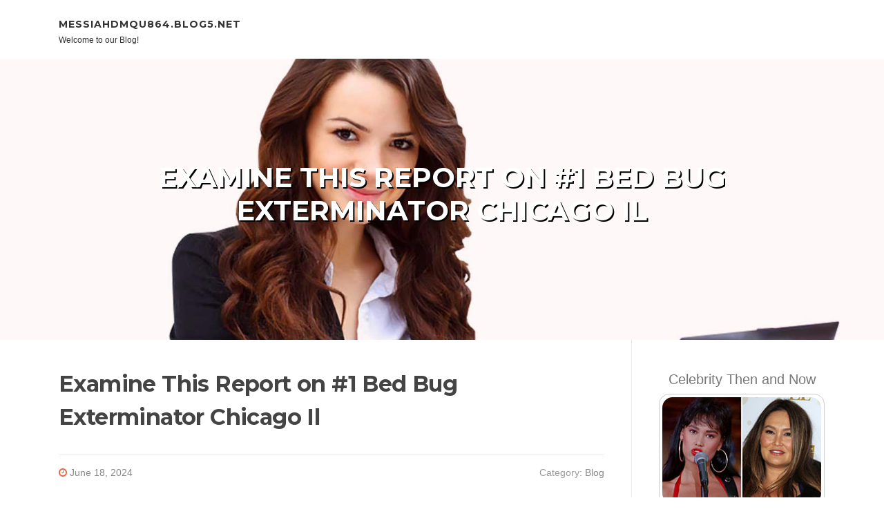

--- FILE ---
content_type: text/html; charset=UTF-8
request_url: https://messiahdmqu864.blog5.net/69559571/examine-this-report-on-1-bed-bug-exterminator-chicago-il
body_size: 7570
content:
<!DOCTYPE html>
<html lang="en-US"><head>
<meta charset="UTF-8">
<meta name="viewport" content="width=device-width, initial-scale=1">
<title>Examine This Report on #1 Bed Bug Exterminator Chicago Il</title>

<script type="text/javascript" src="https://cdnjs.cloudflare.com/ajax/libs/jquery/3.3.1/jquery.min.js"></script>
<script type="text/javascript" src="https://media.blog5.net/blog/blog.js"></script>

<link rel="stylesheet" id="screenr-fonts-css" href="https://fonts.googleapis.com/css?family=Open%2BSans%3A400%2C300%2C300italic%2C400italic%2C600%2C600italic%2C700%2C700italic%7CMontserrat%3A400%2C700&amp;subset=latin%2Clatin-ext" type="text/css" media="all">
<link rel="stylesheet" href="https://cdnjs.cloudflare.com/ajax/libs/font-awesome/4.6.3/css/font-awesome.min.css">
<link rel="stylesheet" href="https://cdnjs.cloudflare.com/ajax/libs/twitter-bootstrap/4.0.0-alpha/css/bootstrap.min.css">
<link rel="stylesheet" id="screenr-style-css" href="https://media.blog5.net/blog/images/style.css" type="text/css" media="all">

<link href="https://media.blog5.net/favicon.ico" rel="shortcut icon" />

<link rel="canonical" href="https://messiahdmqu864.blog5.net/69559571/examine-this-report-on-1-bed-bug-exterminator-chicago-il" />
<style type="text/css">@media (min-width: 1200px) {.container {max-width:1140px}}  </style>
</head>

<body class="single single-post postid-4 single-format-standard has-site-title has-site-tagline header-layout-fixed">
<div id="page" class="site"> <a class="skip-link screen-reader-text" href="#content">Skip to content</a>
  <header id="masthead" class="site-header" role="banner">
    <div class="container">
      <div class="site-branding">
        <p class="site-title"><a href="/" style="font-size: 14px;">messiahdmqu864.blog5.net</a></p>
        <p class="site-description">Welcome to our Blog!</p>
      </div>
     
    </div>
  </header>
  <section id="page-header-cover" class="section-slider swiper-slider fixed has-image">
    <div class="swiper-container swiper-container-horizontal" data-autoplay="0" style="top: 0px;">
      <div class="swiper-wrapper">
        <div class="swiper-slide slide-align-center activated swiper-slide-active" style="background-image: url('https://media.blog5.net/blog/images/img09.jpg'); ">
          <div class="swiper-slide-intro" style="opacity: 1;">
            <div class="swiper-intro-inner" style="padding-top: 13%; padding-bottom: 13%; margin-top: 0px;">
              <h2 class="swiper-slide-heading">Examine This Report on #1 Bed Bug Exterminator Chicago Il</h2>
            </div>
          </div>
          <div class="overlay" style="opacity: 0.45;"></div>
        </div>
      </div>
    </div>
  </section>
  <div id="content" class="site-content">
    <div id="content-inside" class="container right-sidebar">
<div id="primary" class="content-area">
<main id="main" class="site-main" role="main">
   
<article class="post type-post status-publish format-standard hentry category-uncategorized">
  <header class="entry-header">
    <h1 class="entry-title">
      Examine This Report on #1 Bed Bug Exterminator Chicago Il    </h1>
    <div class="entry-meta"> <span class="posted-on"><i aria-hidden="true" class="fa fa-clock-o"></i>
    <a href="#" rel="bookmark"><time class="entry-date published updated">June 18, 2024</time></a>
    </span><span class="meta-cate">Category: <a href="#">Blog</a></span> </div>
  </header>

  <div class="entry-content">
<h2 style="clear:both" id="content-section-0">#1 Bed Bug Exterminator Chicago Il - An Overview</h2><br><div style="display:inline;margin:12px;float:right;padding:12px;border:1px solid grey;border-radius:4px;"><b>Table of Contents</b><a style="text-decoration:none;clear:both;display:block;" href="#content-section-0"><svg style="margin-left:6px" xmlns="http://www.w3.org/2000/svg" width="12" height="12" viewBox="0 0 100 100"><path d="m63.8 47.9-23.5-23.5c-1.1-1.1-3-1.1-4.2 0-1.1 1.2-1.1 3 0 4.2l21.5 21.4-21.5 21.4c-1.1 1.2-1.1 3 0 4.2 1.2 1.1 3 1.1 4.2 0l23.5-23.5c0.6-0.6 0.9-1.3 0.9-2.1s-0.3-1.5-0.9-2.1z"/></svg><span style="text-decoration: underline">The Best Guide To #1 Bed Bug Exterminator Chicago Il</span></a><a style="text-decoration:none;clear:both;display:block;" href="#content-section-1"><svg style="margin-left:12px" xmlns="http://www.w3.org/2000/svg" width="12" height="12" viewBox="0 0 100 100"><path d="m63.8 47.9-23.5-23.5c-1.1-1.1-3-1.1-4.2 0-1.1 1.2-1.1 3 0 4.2l21.5 21.4-21.5 21.4c-1.1 1.2-1.1 3 0 4.2 1.2 1.1 3 1.1 4.2 0l23.5-23.5c0.6-0.6 0.9-1.3 0.9-2.1s-0.3-1.5-0.9-2.1z"/></svg><span style="text-decoration: underline">#1 Bed Bug Exterminator Chicago Il - An Overview</span></a><a style="text-decoration:none;clear:both;display:block;" href="#content-section-2"><svg style="margin-left:18px" xmlns="http://www.w3.org/2000/svg" width="12" height="12" viewBox="0 0 100 100"><path d="m63.8 47.9-23.5-23.5c-1.1-1.1-3-1.1-4.2 0-1.1 1.2-1.1 3 0 4.2l21.5 21.4-21.5 21.4c-1.1 1.2-1.1 3 0 4.2 1.2 1.1 3 1.1 4.2 0l23.5-23.5c0.6-0.6 0.9-1.3 0.9-2.1s-0.3-1.5-0.9-2.1z"/></svg><span style="text-decoration: underline">The 3-Minute Rule for #1 Bed Bug Exterminator Chicago Il</span></a><a style="text-decoration:none;clear:both;display:block;" href="#content-section-3"><svg style="margin-left:18px" xmlns="http://www.w3.org/2000/svg" width="12" height="12" viewBox="0 0 100 100"><path d="m63.8 47.9-23.5-23.5c-1.1-1.1-3-1.1-4.2 0-1.1 1.2-1.1 3 0 4.2l21.5 21.4-21.5 21.4c-1.1 1.2-1.1 3 0 4.2 1.2 1.1 3 1.1 4.2 0l23.5-23.5c0.6-0.6 0.9-1.3 0.9-2.1s-0.3-1.5-0.9-2.1z"/></svg><span style="text-decoration: underline">#1 Bed Bug Exterminator Chicago Il Fundamentals Explained</span></a><a style="text-decoration:none;clear:both;display:block;" href="#content-section-4"><svg style="margin-left:18px" xmlns="http://www.w3.org/2000/svg" width="12" height="12" viewBox="0 0 100 100"><path d="m63.8 47.9-23.5-23.5c-1.1-1.1-3-1.1-4.2 0-1.1 1.2-1.1 3 0 4.2l21.5 21.4-21.5 21.4c-1.1 1.2-1.1 3 0 4.2 1.2 1.1 3 1.1 4.2 0l23.5-23.5c0.6-0.6 0.9-1.3 0.9-2.1s-0.3-1.5-0.9-2.1z"/></svg><span style="text-decoration: underline">#1 Bed Bug Exterminator Chicago Il for Beginners</span></a><a style="text-decoration:none;clear:both;display:block;" href="#content-section-5"><svg style="margin-left:18px" xmlns="http://www.w3.org/2000/svg" width="12" height="12" viewBox="0 0 100 100"><path d="m63.8 47.9-23.5-23.5c-1.1-1.1-3-1.1-4.2 0-1.1 1.2-1.1 3 0 4.2l21.5 21.4-21.5 21.4c-1.1 1.2-1.1 3 0 4.2 1.2 1.1 3 1.1 4.2 0l23.5-23.5c0.6-0.6 0.9-1.3 0.9-2.1s-0.3-1.5-0.9-2.1z"/></svg><span style="text-decoration: underline">Fascination About #1 Bed Bug Exterminator Chicago Il</span></a></div>Bed insects do not hibernate and can be energetic in the wintertime months if they are inside a temperature-controlled residence or apartment. As bed pests are ending up being progressively resistant to the majority of controlled chemicals, over-the-counter sprays and bug foggers are generally ineffective. Bed insects are not equipped to leap fars away, so they generally relocate from host to host by crawling.<br><br><br>Bed insects do not eat a predictable timetable; nevertheless, they feed when looking for a blood meal and there is a readily available host nearby - #1 Bed Bug Exterminator Chicago IL. In basic, bed bugs choose red and black, instead than yellow, orange, green, lavender and violet. A mildewy, wonderful odor, usually compared to berries, is commonly associated to these bugs, although it usually takes a large invasion to detect this scent<br><br><br>Rat mite attacks and bed pest attacks may look comparable; find out more regarding these attacking parasites and exactly how to do away with them with our Orkin Pros. Our Orkin Pros can tell you what pesticides are made use of to help deal with bed insects in your house. Depending on the level of the bed pest problem you may need more than one therapy from our bed bug pest control operators to help eliminate the problem.<br><br><br><h3 style="clear:both" id="content-section-1">Examine This Report about #1 Bed Bug Exterminator Chicago Il</h3><br><div itemscope itemtype="http://schema.org/ImageObject"><img class="featurable" style="max-width:400px;float:right;margin-left:12px;margin-bottom:12px;" itemprop="image" src="https://secretpestcontrol.ca/wp-content/uploads/2023/03/bed-bug-extermination-collage.jpg" alt="bed bug exterminators buffalo llc"/><span style="display:none" itemprop="caption">bed bug exterminators buffalo llc</span></div>When transferring a cushion that has been kept correctly, there's a little chance it may be carrying bed insects. Bed pests commonly hide in cracks and crevices, that makes them very hard to determine. Discover suggestions on how and where to search for signs of bed insects. When bed pests are exposed to cool, they die at temperatures of 0F if held at this temperature level for concerning 4 days.<br><br><br>Did you recognize one out of every five Americans has either had <span>bed insect</span> troubles or understands a person that has? Bed bugs are little, oblong, parasitical pests that survive on blood and are typically found living in human environments. In the united state alone, there are three different varieties of bed insects that can cause significant problems within your home.<br><br><br>Although we highly recommend calling a specialist for bed bug elimination, listed below are a few conventional diy bed pest therapy approaches: Extensively clean all bed linens, curtains, and garments in extremely warm water and dry them. Put any packed pets, shoes, and any various other textile item that may not have the ability to be positioned in the washer in the dryer above.<br><br><br><h4 style="clear:both" id="content-section-2">Everything about #1 Bed Bug Exterminator Chicago Il</h4><br><div itemscope itemtype="http://schema.org/ImageObject"><img class="featurable" style="max-width:400px;float:left;margin-right:12px;margin-bottom:12px;" itemprop="image" src="https://theamazingpestguys.com/wp-content/uploads/2019/12/Bed-Bugs-Control-Boston.jpg" alt="bed bug exterminators buffalo llc"/><span style="display:none" itemprop="caption">bed bug exterminators buffalo llc</span></div>Splash the infested room and the bordering locations. If your mattress is infested, we recommend getting rid of it and replacing it with a new one (#1 Bed Bug Exterminator Chicago IL). Bed insects are very tough to eliminate, and do-it-yourself techniques featured risk. Sprays and dust bombs are reliable if used straight to the pests or in close proximity to their nesting locations.<br><br><br><iframe width="560" height="315" alt="bed bug exterminators buffalo llc" type="text/html" src="https://www.youtube.com/embed/GaPmhKoGvE4" frameborder="0"></iframe><br><br>Likewise, you can vacuum up a lot of pests, however it won't kill them or select up eggs. And occasionally, vacuuming can do even more harm than great by spreading pests right into various other locations of your home. When you believe concerning attempting to conquer the pests on your own, you might desire to believe again.<br><br><br><div style="clear:both"></div><iframe src="https://www.google.com/maps/embed?pb=!1m18!1m12!1m3!1d3077545.649006807!2d-90.9676905760048!3d41.12545094860211!2m3!1f0!2f0!3f0!3m2!1i1024!2i768!4f13.1!3m3!1m2!1s0x880e337dca923a0d%3A0xc19d2f3a5fbabf2c!2sBed%20Bug%20Exterminator%20Chicago!5e0!3m2!1sen!2sph!4v1718685981420!5m2!1sen!2sph" width="600" height="450" style="border:0;" allowfullscreen="" loading="lazy" referrerpolicy="no-referrer-when-downgrade"></iframe><br><br/>Along with the capability to provide comprehensive inspections of your residential property, there are many benefits to employing a professional for bed insect removal. Spending for professional parasite control solutions might seem extra expensive, but it is most likely more affordable over time. An undetected or incorrectly treated problem might cost you countless dollars.<br><br><br>They also have the devices and processes to effectively remove parasites without doing any kind of damages to your home. It will take a lot of time and effort for you to correctly determine the insect, figure out exactly how to capture it, purchase an effective chemical, and successfully eliminate it from your home.<br><br><br><h4 style="clear:both" id="content-section-3">Little Known Questions About #1 Bed Bug Exterminator Chicago Il.</h4><br>They understand how and where to spray the chemicals, protecting <a href="https://cockroach77654.yomoblog.com/34011862/1-bed-bug-exterminator-chicago-il-can-be-fun-for-anyone">this article</a> your family members at the same time.<br><br><br>As a homeowner, couple of bug infestations could be more unwanted than bed bugs. They obtain their name because they like to make their homes in bed mattress and bed linen, yet they're additionally eager on neighboring drapery and furnishings. If that's okay sufficient, bed insects like these areas since they're close to this insect's food resource human blood.<br><br><br>After an assessment of your home, our trustworthy experts can provide solutions that will certainly obtain rid of your bed pests as soon as and for all. Rest guaranteed that we thoroughly bring out our bed insect control solutions in <a href="https://pest-control-jobs12234.blog-mall.com/28354447/excitement-about-1-bed-bug-exterminator-chicago-il">go to this website</a> Nebraska so that you'll never ever fret again!<br><br><br>In the large bulk of instances, people end up with bed insects in their homes because they stayed elsewhere that had them and brought them back. If you went on a current journey, opportunities are bed bugs found their method right into your travel luggage or apparel and you unintentionally brought them back with you.<br><br><br><h4 style="clear:both" id="content-section-4">Rumored Buzz on #1 Bed Bug Exterminator Chicago Il</h4><br><div itemscope itemtype="http://schema.org/ImageObject"><img class="featurable" style="max-width:400px;float:right;margin-left:12px;margin-bottom:12px;" itemprop="image" src="https://www.jamulpestcontrol.com/img/bed-bug-pest-control.png" alt="bed bug exterminators buffalo llc"/><span style="display:none" itemprop="caption">bed bug exterminators buffalo llc</span></div>Bed insect problems are very challenging to deal with on your own without expert support. That said, there are some points you can do to boost the scenario until after that. Tidy your space of all mess Move your bed away from the wall surfaces and furnishings Vacuum whatever in your room every day and throw away the secured vacuum bag outside Thoroughly clean all bed linen and drapery and placed them in for a 30-min warm dry Seal cracks and other openings that allow pipelines and cables to come right into your home These techniques can assist you enhance your convenience, but they won't offer the lasting options that our bed insect control solutions can use.<br><br><br>By employing a professional parasite control professional, you will profit from their considerable understanding and knowledge in dealing with bed bug infestations - #1 Bed Bug Exterminator Chicago IL. Among the crucial advantages of working with a bed insect pest control man is that they can aid determine your certain bug issue and establish the very best strategy for treating it<br><br><br>If they continue to multiply and you can no much longer regulate their invasion, then you have to get the solutions of professional bed bug experts. Bed pests are extremely difficult to annihilate since even if it looks like you have actually gotten rid of all them, you tend <a href="https://sethagsye.blogthisbiz.com/33785317/the-10-minute-rule-for-1-bed-bug-exterminator-chicago-il">have a peek at these guys</a> to neglect their whitish small eggs.<br><br><br><h4 style="clear:both" id="content-section-5">The Basic Principles Of #1 Bed Bug Exterminator Chicago Il </h4><br>They'll also review the home and discover places where such parasites come from and make a plan to control their development. A Myrtle Beach bed insect expert has his hands on chemicals that are not commonly found in the market, and that can deal with bugs in simply one day.<br><br>  </div>
  
  <footer class="entry-footer">
  <a href="https://remove.backlinks.live" target="_blank"><span class="meta-nav"></span>Report this page</a>
  </footer>
</article>

<div class="mfp-hide"><a href="https://dillanjahz112232.blog5.net/89030181/malaysia-online-casino-your-2025-2026-guide">1</a><a href="https://gustavowoltmann15319.blog5.net/89030180/software-program-as-negotiation-how-code-demonstrates-organizational-electric-power-by-gustavo-woltmann">2</a><a href="https://craigaobg587060.blog5.net/89030179/unleashing-g2g1max-power">3</a><a href="https://mayaxmnq549853.blog5.net/89030178/gain-33win-your-gateway-to-esports-victory">4</a><a href="https://safiyaujqc652000.blog5.net/89030177/slot-gacor-terpercaya">5</a><a href="https://roryhpil661300.blog5.net/89030176/the-role-of-beef-organ-supplements-in-ancestral-diets">6</a><a href="https://miriambjdu863411.blog5.net/89030175/realize-your-ideal-woodworking-creation-with-ted-s-plans-ready-made-instructions">7</a><a href="https://insurance-solutions-of-sw88275.blog5.net/89030174/general-liability-insurance-fundamentals-explained">8</a><a href="https://jaysonvjut886397.blog5.net/89030173/esplorare-i-casinò-non-aams-online-guida-completa">9</a><a href="https://ellapwgv811001.blog5.net/89030172/effortless-junk-disposal-in-monterey">10</a><a href="https://heathjuno692631.blog5.net/89030171/exploring-unique-diamond-engagement-rings-past-the-conventional">11</a><a href="https://asiyakvaj310809.blog5.net/89030170/unwind-with-cohiba-blue-your-premium-cigar-awaits">12</a><a href="https://jakubaank820084.blog5.net/89030169/get-your-fix-of-strawberry-banana-bliss-28g-on-sale-now">13</a><a href="https://antonsxkk737564.blog5.net/89030168/unleash-your-creative-potential-with-ceed-coaching">14</a><a href="https://reganryuu773538.blog5.net/89030167/leading-5-background-verification-companies-in-india">15</a></div>

<div id="comments" class="comments-area">
  <div id="respond" class="comment-respond">
    <h3 id="reply-title" class="comment-reply-title">Leave a Reply <small><a rel="nofollow" id="cancel-comment-reply-link" href="#respond" style="display:none;">Cancel reply</a></small></h3>
    <form action="" method="post" id="commentform" class="comment-form" novalidate>
      <p class="comment-notes"><span id="email-notes">Your email address will not be published.</span> Required fields are marked <span class="required">*</span></p>
      <p class="comment-form-comment">
        <label for="comment">Comment</label>
        <textarea id="comment" name="comment" cols="45" rows="8" maxlength="65525" aria-required="true" required></textarea>
      </p>
      <p class="comment-form-author">
        <label for="author">Name <span class="required">*</span></label>
        <input id="author" name="author" type="text" value="" size="30" maxlength="245" aria-required="true" required="required">
      </p>
      <p class="comment-form-email">
        <label for="email">Email <span class="required">*</span></label>
        <input id="email" name="email" type="email" value="" size="30" maxlength="100" aria-describedby="email-notes" aria-required="true" required="required">
      </p>
      <p class="comment-form-url">
        <label for="url">Website</label>
        <input id="url" name="url" type="url" value="" size="30" maxlength="200">
      </p>
      <p class="form-submit">
        <input name="submit" type="submit" id="submit" class="submit" value="Post Comment">
        <input type="hidden" name="comment_post_ID" value="4" id="comment_post_ID">
        <input type="hidden" name="comment_parent" id="comment_parent" value="0">
      </p>
    </form>
  </div>
 
</div></main>
</div>

<div id="secondary" class="widget-area sidebar" role="complementary">
<section id="search-2" class="widget widget_search">
  <form role="search" method="get" class="search-form" action="">
    <label> <span class="screen-reader-text">Search for:</span>
      <input type="search" class="search-field" placeholder="Search …" value="" name="s">
    </label>
    <input type="submit" class="search-submit" value="Search">
  </form>
</section>
<section id="recent-posts-2" class="widget widget_recent_entries">
  <h2 class="widget-title">Links</h2>
  <ul>
    <li><a href="https://blog5.net/login">Log in</a></li>
    <li><a href="/">Homepage</a></li>
    <li><a href="https://blog5.net">Start page</a></li>
    <li><a href="https://blog5.net/signup">Start your own blog</a></li>
    <li><a href="https://blog5.net/signup">Start your own blog</a></li>
    <li><a href="https://remove.backlinks.live" target="_blank">Report this page</a></li>
  </ul>
</section>
<section id="recent-comments-2" class="widget widget_recent_comments">
  <h2 class="widget-title">Visitors</h2>
  <ul id="recentcomments">
    <li class="recentcomments">584 Visitors</li>
  </ul>
</section>
<section id="archives-2" class="widget widget_archive">
  <h2 class="widget-title">Archives</h2>
  <ul>
    <li><a href="/">2026</a></li>
  </ul>
</section>
<section id="categories-2" class="widget widget_categories">
  <h2 class="widget-title">Categories</h2>
  <ul>
    <li class="cat-item cat-item-1"><a href="#">Blog</a> </li>
  </ul>
</section>
<section id="meta-2" class="widget widget_meta">
  <h2 class="widget-title">Meta</h2>
  <ul>
    <li><a href="https://blog5.net/login">Log in</a></li>
    <li><a href="#">Entries <abbr title="Really Simple Syndication">RSS</abbr></a></li>
    <li><a href="#">Comments <abbr title="Really Simple Syndication">RSS</abbr></a></li>
    <li><a href="#">WordPress</a></li>
  </ul>
  <span style="width:100px; display:none; height:100px; "><a href="https://blog5.net/new-posts?1">1</a><a href="https://blog5.net/new-posts?2">2</a><a href="https://blog5.net/new-posts?3">3</a><a href="https://blog5.net/new-posts?4">4</a><a href="https://blog5.net/new-posts?5">5</a></span>
  <span style="display: none;"><a href="https://blog5.net/forum">forum</a></span>
</section>
</div>
      
    </div>
  </div>
  
<footer id="colophon" class="site-footer">
<div class=" site-info">
  <div class="container">
    <div class="site-copyright"> Copyright © 2026 <a href="https://blog5.net" rel="home">blog5.net</a>. All Rights Reserved. </div>
    <div class="theme-info"> <a href="https://blog5.net/contact" style="margin-right:50px;">Contact Us</a> Theme by FameThemes</div>
  </div>
</div>
</footer>
</div>

<script defer src="https://static.cloudflareinsights.com/beacon.min.js/vcd15cbe7772f49c399c6a5babf22c1241717689176015" integrity="sha512-ZpsOmlRQV6y907TI0dKBHq9Md29nnaEIPlkf84rnaERnq6zvWvPUqr2ft8M1aS28oN72PdrCzSjY4U6VaAw1EQ==" data-cf-beacon='{"version":"2024.11.0","token":"254fb33cf01a4c2f9f78390699821250","r":1,"server_timing":{"name":{"cfCacheStatus":true,"cfEdge":true,"cfExtPri":true,"cfL4":true,"cfOrigin":true,"cfSpeedBrain":true},"location_startswith":null}}' crossorigin="anonymous"></script>
</body>
</html>